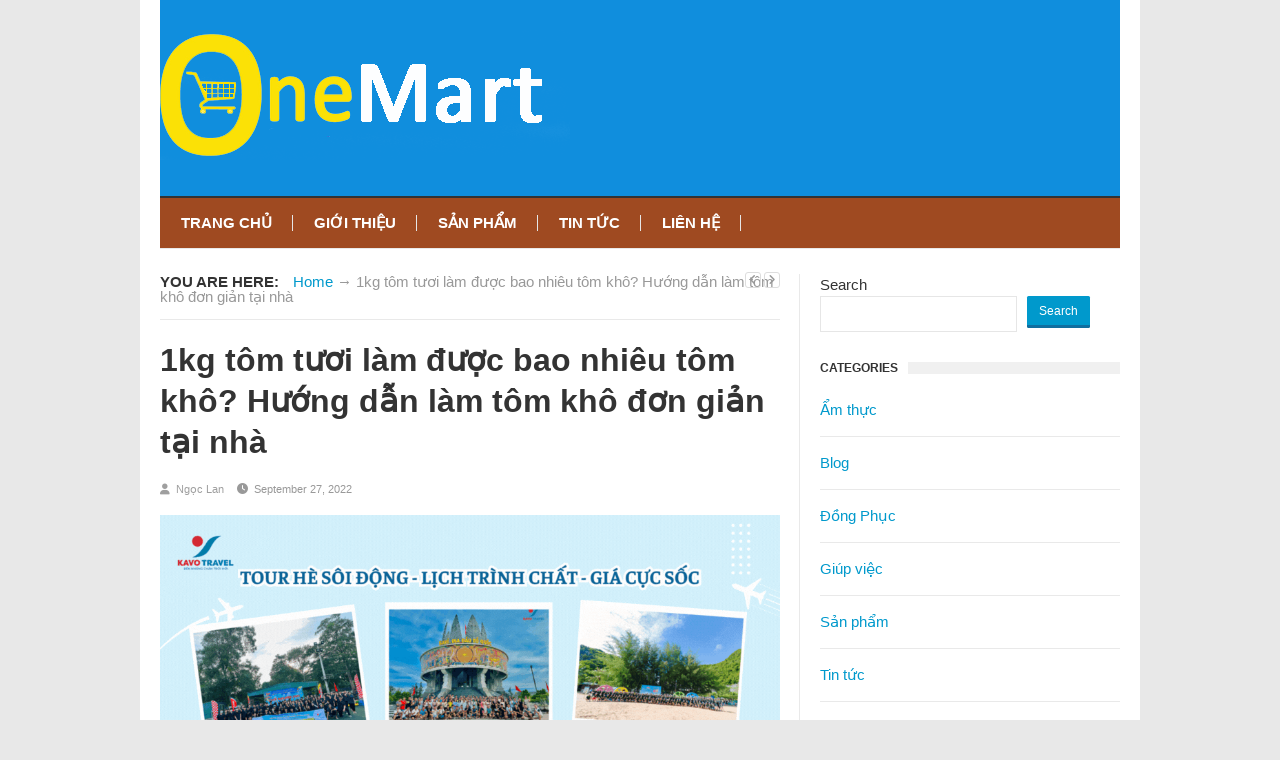

--- FILE ---
content_type: text/html; charset=UTF-8
request_url: https://onemart.vn/1kg-tom-tuoi-lam-duoc-bao-nhieu-tom-kho/
body_size: 20553
content:
<!DOCTYPE html>
<html class="no-js" lang="en-US">
<head>
<meta charset="UTF-8">
<meta name="viewport" content="width=device-width, initial-scale=1">
<link rel="profile" href="https://gmpg.org/xfn/11">
<link rel="pingback" href="https://onemart.vn/xmlrpc.php">

<meta name='robots' content='index, follow, max-image-preview:large, max-snippet:-1, max-video-preview:-1' />

	<!-- This site is optimized with the Yoast SEO plugin v26.7 - https://yoast.com/wordpress/plugins/seo/ -->
	<title>1kg tôm tươi làm được bao nhiêu tôm khô? Hướng dẫn làm tôm khô đơn giản tại nhà</title>
	<link rel="canonical" href="https://onemart.vn/1kg-tom-tuoi-lam-duoc-bao-nhieu-tom-kho/" />
	<meta property="og:locale" content="en_US" />
	<meta property="og:type" content="article" />
	<meta property="og:title" content="1kg tôm tươi làm được bao nhiêu tôm khô? Hướng dẫn làm tôm khô đơn giản tại nhà" />
	<meta property="og:description" content="Tôm khô là một món ăn khá nổi tiếng và được nhiều người ưa thích. Tuy nhiên, không phải lúc nào chúng ta cũng có thể mua được tôm khô với chất lượng tốt và đảm bảo về giá trị dinh dưỡng. Vậy bạn hãy tham khảo ngay bài viết của chúng tôi sau đây&hellip;" />
	<meta property="og:url" content="https://onemart.vn/1kg-tom-tuoi-lam-duoc-bao-nhieu-tom-kho/" />
	<meta property="og:site_name" content="onemart.vn" />
	<meta property="article:published_time" content="2022-09-27T05:27:50+00:00" />
	<meta property="article:modified_time" content="2022-09-27T06:52:32+00:00" />
	<meta property="og:image" content="https://onemart.vn/wp-content/uploads/2022/09/tom-kho-la-gi.jpg" />
	<meta property="og:image:width" content="700" />
	<meta property="og:image:height" content="393" />
	<meta property="og:image:type" content="image/jpeg" />
	<meta name="author" content="Ngọc Lan" />
	<meta name="twitter:card" content="summary_large_image" />
	<meta name="twitter:label1" content="Written by" />
	<meta name="twitter:data1" content="Ngọc Lan" />
	<meta name="twitter:label2" content="Est. reading time" />
	<meta name="twitter:data2" content="10 minutes" />
	<script type="application/ld+json" class="yoast-schema-graph">{"@context":"https://schema.org","@graph":[{"@type":"Article","@id":"https://onemart.vn/1kg-tom-tuoi-lam-duoc-bao-nhieu-tom-kho/#article","isPartOf":{"@id":"https://onemart.vn/1kg-tom-tuoi-lam-duoc-bao-nhieu-tom-kho/"},"author":{"name":"Ngọc Lan","@id":"https://onemart.vn/#/schema/person/53ac15f5e1b00393160af7eb4dfa9510"},"headline":"1kg tôm tươi làm được bao nhiêu tôm khô? Hướng dẫn làm tôm khô đơn giản tại nhà","datePublished":"2022-09-27T05:27:50+00:00","dateModified":"2022-09-27T06:52:32+00:00","mainEntityOfPage":{"@id":"https://onemart.vn/1kg-tom-tuoi-lam-duoc-bao-nhieu-tom-kho/"},"wordCount":2926,"image":{"@id":"https://onemart.vn/1kg-tom-tuoi-lam-duoc-bao-nhieu-tom-kho/#primaryimage"},"thumbnailUrl":"https://onemart.vn/wp-content/uploads/2022/09/tom-kho-la-gi.jpg","articleSection":["Ẩm thực"],"inLanguage":"en-US"},{"@type":"WebPage","@id":"https://onemart.vn/1kg-tom-tuoi-lam-duoc-bao-nhieu-tom-kho/","url":"https://onemart.vn/1kg-tom-tuoi-lam-duoc-bao-nhieu-tom-kho/","name":"1kg tôm tươi làm được bao nhiêu tôm khô? Hướng dẫn làm tôm khô đơn giản tại nhà","isPartOf":{"@id":"https://onemart.vn/#website"},"primaryImageOfPage":{"@id":"https://onemart.vn/1kg-tom-tuoi-lam-duoc-bao-nhieu-tom-kho/#primaryimage"},"image":{"@id":"https://onemart.vn/1kg-tom-tuoi-lam-duoc-bao-nhieu-tom-kho/#primaryimage"},"thumbnailUrl":"https://onemart.vn/wp-content/uploads/2022/09/tom-kho-la-gi.jpg","datePublished":"2022-09-27T05:27:50+00:00","dateModified":"2022-09-27T06:52:32+00:00","author":{"@id":"https://onemart.vn/#/schema/person/53ac15f5e1b00393160af7eb4dfa9510"},"breadcrumb":{"@id":"https://onemart.vn/1kg-tom-tuoi-lam-duoc-bao-nhieu-tom-kho/#breadcrumb"},"inLanguage":"en-US","potentialAction":[{"@type":"ReadAction","target":["https://onemart.vn/1kg-tom-tuoi-lam-duoc-bao-nhieu-tom-kho/"]}]},{"@type":"ImageObject","inLanguage":"en-US","@id":"https://onemart.vn/1kg-tom-tuoi-lam-duoc-bao-nhieu-tom-kho/#primaryimage","url":"https://onemart.vn/wp-content/uploads/2022/09/tom-kho-la-gi.jpg","contentUrl":"https://onemart.vn/wp-content/uploads/2022/09/tom-kho-la-gi.jpg","width":700,"height":393,"caption":"1kg tôm tươi làm được bao nhiêu tôm khô?"},{"@type":"BreadcrumbList","@id":"https://onemart.vn/1kg-tom-tuoi-lam-duoc-bao-nhieu-tom-kho/#breadcrumb","itemListElement":[{"@type":"ListItem","position":1,"name":"Home","item":"https://onemart.vn/"},{"@type":"ListItem","position":2,"name":"1kg tôm tươi làm được bao nhiêu tôm khô? Hướng dẫn làm tôm khô đơn giản tại nhà"}]},{"@type":"WebSite","@id":"https://onemart.vn/#website","url":"https://onemart.vn/","name":"onemart.vn","description":"","potentialAction":[{"@type":"SearchAction","target":{"@type":"EntryPoint","urlTemplate":"https://onemart.vn/?s={search_term_string}"},"query-input":{"@type":"PropertyValueSpecification","valueRequired":true,"valueName":"search_term_string"}}],"inLanguage":"en-US"},{"@type":"Person","@id":"https://onemart.vn/#/schema/person/53ac15f5e1b00393160af7eb4dfa9510","name":"Ngọc Lan","image":{"@type":"ImageObject","inLanguage":"en-US","@id":"https://onemart.vn/#/schema/person/image/","url":"https://secure.gravatar.com/avatar/3a950dff07cfa5ef64a269e9797139f1737adbbda38cf2acfde6d243d9431a3a?s=96&d=mm&r=g","contentUrl":"https://secure.gravatar.com/avatar/3a950dff07cfa5ef64a269e9797139f1737adbbda38cf2acfde6d243d9431a3a?s=96&d=mm&r=g","caption":"Ngọc Lan"}}]}</script>
	<!-- / Yoast SEO plugin. -->


<script type="text/javascript" id="wpp-js" src="https://onemart.vn/wp-content/plugins/wordpress-popular-posts/assets/js/wpp.min.js?ver=7.3.6" data-sampling="0" data-sampling-rate="100" data-api-url="https://onemart.vn/wp-json/wordpress-popular-posts" data-post-id="1102" data-token="b9b31fccff" data-lang="0" data-debug="0"></script>
<link rel="alternate" title="oEmbed (JSON)" type="application/json+oembed" href="https://onemart.vn/wp-json/oembed/1.0/embed?url=https%3A%2F%2Fonemart.vn%2F1kg-tom-tuoi-lam-duoc-bao-nhieu-tom-kho%2F" />
<link rel="alternate" title="oEmbed (XML)" type="text/xml+oembed" href="https://onemart.vn/wp-json/oembed/1.0/embed?url=https%3A%2F%2Fonemart.vn%2F1kg-tom-tuoi-lam-duoc-bao-nhieu-tom-kho%2F&#038;format=xml" />
<link href="https://onemart.vn/wp-content/uploads/2021/12/cropped-Onemart-Logo-3-32x32-1.png" rel="icon">
<style id='wp-img-auto-sizes-contain-inline-css' type='text/css'>
img:is([sizes=auto i],[sizes^="auto," i]){contain-intrinsic-size:3000px 1500px}
/*# sourceURL=wp-img-auto-sizes-contain-inline-css */
</style>
<style id='wp-block-library-inline-css' type='text/css'>
:root{--wp-block-synced-color:#7a00df;--wp-block-synced-color--rgb:122,0,223;--wp-bound-block-color:var(--wp-block-synced-color);--wp-editor-canvas-background:#ddd;--wp-admin-theme-color:#007cba;--wp-admin-theme-color--rgb:0,124,186;--wp-admin-theme-color-darker-10:#006ba1;--wp-admin-theme-color-darker-10--rgb:0,107,160.5;--wp-admin-theme-color-darker-20:#005a87;--wp-admin-theme-color-darker-20--rgb:0,90,135;--wp-admin-border-width-focus:2px}@media (min-resolution:192dpi){:root{--wp-admin-border-width-focus:1.5px}}.wp-element-button{cursor:pointer}:root .has-very-light-gray-background-color{background-color:#eee}:root .has-very-dark-gray-background-color{background-color:#313131}:root .has-very-light-gray-color{color:#eee}:root .has-very-dark-gray-color{color:#313131}:root .has-vivid-green-cyan-to-vivid-cyan-blue-gradient-background{background:linear-gradient(135deg,#00d084,#0693e3)}:root .has-purple-crush-gradient-background{background:linear-gradient(135deg,#34e2e4,#4721fb 50%,#ab1dfe)}:root .has-hazy-dawn-gradient-background{background:linear-gradient(135deg,#faaca8,#dad0ec)}:root .has-subdued-olive-gradient-background{background:linear-gradient(135deg,#fafae1,#67a671)}:root .has-atomic-cream-gradient-background{background:linear-gradient(135deg,#fdd79a,#004a59)}:root .has-nightshade-gradient-background{background:linear-gradient(135deg,#330968,#31cdcf)}:root .has-midnight-gradient-background{background:linear-gradient(135deg,#020381,#2874fc)}:root{--wp--preset--font-size--normal:16px;--wp--preset--font-size--huge:42px}.has-regular-font-size{font-size:1em}.has-larger-font-size{font-size:2.625em}.has-normal-font-size{font-size:var(--wp--preset--font-size--normal)}.has-huge-font-size{font-size:var(--wp--preset--font-size--huge)}.has-text-align-center{text-align:center}.has-text-align-left{text-align:left}.has-text-align-right{text-align:right}.has-fit-text{white-space:nowrap!important}#end-resizable-editor-section{display:none}.aligncenter{clear:both}.items-justified-left{justify-content:flex-start}.items-justified-center{justify-content:center}.items-justified-right{justify-content:flex-end}.items-justified-space-between{justify-content:space-between}.screen-reader-text{border:0;clip-path:inset(50%);height:1px;margin:-1px;overflow:hidden;padding:0;position:absolute;width:1px;word-wrap:normal!important}.screen-reader-text:focus{background-color:#ddd;clip-path:none;color:#444;display:block;font-size:1em;height:auto;left:5px;line-height:normal;padding:15px 23px 14px;text-decoration:none;top:5px;width:auto;z-index:100000}html :where(.has-border-color){border-style:solid}html :where([style*=border-top-color]){border-top-style:solid}html :where([style*=border-right-color]){border-right-style:solid}html :where([style*=border-bottom-color]){border-bottom-style:solid}html :where([style*=border-left-color]){border-left-style:solid}html :where([style*=border-width]){border-style:solid}html :where([style*=border-top-width]){border-top-style:solid}html :where([style*=border-right-width]){border-right-style:solid}html :where([style*=border-bottom-width]){border-bottom-style:solid}html :where([style*=border-left-width]){border-left-style:solid}html :where(img[class*=wp-image-]){height:auto;max-width:100%}:where(figure){margin:0 0 1em}html :where(.is-position-sticky){--wp-admin--admin-bar--position-offset:var(--wp-admin--admin-bar--height,0px)}@media screen and (max-width:600px){html :where(.is-position-sticky){--wp-admin--admin-bar--position-offset:0px}}

/*# sourceURL=wp-block-library-inline-css */
</style><style id='wp-block-search-inline-css' type='text/css'>
.wp-block-search__button{margin-left:10px;word-break:normal}.wp-block-search__button.has-icon{line-height:0}.wp-block-search__button svg{height:1.25em;min-height:24px;min-width:24px;width:1.25em;fill:currentColor;vertical-align:text-bottom}:where(.wp-block-search__button){border:1px solid #ccc;padding:6px 10px}.wp-block-search__inside-wrapper{display:flex;flex:auto;flex-wrap:nowrap;max-width:100%}.wp-block-search__label{width:100%}.wp-block-search.wp-block-search__button-only .wp-block-search__button{box-sizing:border-box;display:flex;flex-shrink:0;justify-content:center;margin-left:0;max-width:100%}.wp-block-search.wp-block-search__button-only .wp-block-search__inside-wrapper{min-width:0!important;transition-property:width}.wp-block-search.wp-block-search__button-only .wp-block-search__input{flex-basis:100%;transition-duration:.3s}.wp-block-search.wp-block-search__button-only.wp-block-search__searchfield-hidden,.wp-block-search.wp-block-search__button-only.wp-block-search__searchfield-hidden .wp-block-search__inside-wrapper{overflow:hidden}.wp-block-search.wp-block-search__button-only.wp-block-search__searchfield-hidden .wp-block-search__input{border-left-width:0!important;border-right-width:0!important;flex-basis:0;flex-grow:0;margin:0;min-width:0!important;padding-left:0!important;padding-right:0!important;width:0!important}:where(.wp-block-search__input){appearance:none;border:1px solid #949494;flex-grow:1;font-family:inherit;font-size:inherit;font-style:inherit;font-weight:inherit;letter-spacing:inherit;line-height:inherit;margin-left:0;margin-right:0;min-width:3rem;padding:8px;text-decoration:unset!important;text-transform:inherit}:where(.wp-block-search__button-inside .wp-block-search__inside-wrapper){background-color:#fff;border:1px solid #949494;box-sizing:border-box;padding:4px}:where(.wp-block-search__button-inside .wp-block-search__inside-wrapper) .wp-block-search__input{border:none;border-radius:0;padding:0 4px}:where(.wp-block-search__button-inside .wp-block-search__inside-wrapper) .wp-block-search__input:focus{outline:none}:where(.wp-block-search__button-inside .wp-block-search__inside-wrapper) :where(.wp-block-search__button){padding:4px 8px}.wp-block-search.aligncenter .wp-block-search__inside-wrapper{margin:auto}.wp-block[data-align=right] .wp-block-search.wp-block-search__button-only .wp-block-search__inside-wrapper{float:right}
/*# sourceURL=https://onemart.vn/wp-includes/blocks/search/style.min.css */
</style>
<style id='global-styles-inline-css' type='text/css'>
:root{--wp--preset--aspect-ratio--square: 1;--wp--preset--aspect-ratio--4-3: 4/3;--wp--preset--aspect-ratio--3-4: 3/4;--wp--preset--aspect-ratio--3-2: 3/2;--wp--preset--aspect-ratio--2-3: 2/3;--wp--preset--aspect-ratio--16-9: 16/9;--wp--preset--aspect-ratio--9-16: 9/16;--wp--preset--color--black: #000000;--wp--preset--color--cyan-bluish-gray: #abb8c3;--wp--preset--color--white: #ffffff;--wp--preset--color--pale-pink: #f78da7;--wp--preset--color--vivid-red: #cf2e2e;--wp--preset--color--luminous-vivid-orange: #ff6900;--wp--preset--color--luminous-vivid-amber: #fcb900;--wp--preset--color--light-green-cyan: #7bdcb5;--wp--preset--color--vivid-green-cyan: #00d084;--wp--preset--color--pale-cyan-blue: #8ed1fc;--wp--preset--color--vivid-cyan-blue: #0693e3;--wp--preset--color--vivid-purple: #9b51e0;--wp--preset--gradient--vivid-cyan-blue-to-vivid-purple: linear-gradient(135deg,rgb(6,147,227) 0%,rgb(155,81,224) 100%);--wp--preset--gradient--light-green-cyan-to-vivid-green-cyan: linear-gradient(135deg,rgb(122,220,180) 0%,rgb(0,208,130) 100%);--wp--preset--gradient--luminous-vivid-amber-to-luminous-vivid-orange: linear-gradient(135deg,rgb(252,185,0) 0%,rgb(255,105,0) 100%);--wp--preset--gradient--luminous-vivid-orange-to-vivid-red: linear-gradient(135deg,rgb(255,105,0) 0%,rgb(207,46,46) 100%);--wp--preset--gradient--very-light-gray-to-cyan-bluish-gray: linear-gradient(135deg,rgb(238,238,238) 0%,rgb(169,184,195) 100%);--wp--preset--gradient--cool-to-warm-spectrum: linear-gradient(135deg,rgb(74,234,220) 0%,rgb(151,120,209) 20%,rgb(207,42,186) 40%,rgb(238,44,130) 60%,rgb(251,105,98) 80%,rgb(254,248,76) 100%);--wp--preset--gradient--blush-light-purple: linear-gradient(135deg,rgb(255,206,236) 0%,rgb(152,150,240) 100%);--wp--preset--gradient--blush-bordeaux: linear-gradient(135deg,rgb(254,205,165) 0%,rgb(254,45,45) 50%,rgb(107,0,62) 100%);--wp--preset--gradient--luminous-dusk: linear-gradient(135deg,rgb(255,203,112) 0%,rgb(199,81,192) 50%,rgb(65,88,208) 100%);--wp--preset--gradient--pale-ocean: linear-gradient(135deg,rgb(255,245,203) 0%,rgb(182,227,212) 50%,rgb(51,167,181) 100%);--wp--preset--gradient--electric-grass: linear-gradient(135deg,rgb(202,248,128) 0%,rgb(113,206,126) 100%);--wp--preset--gradient--midnight: linear-gradient(135deg,rgb(2,3,129) 0%,rgb(40,116,252) 100%);--wp--preset--font-size--small: 13px;--wp--preset--font-size--medium: 20px;--wp--preset--font-size--large: 36px;--wp--preset--font-size--x-large: 42px;--wp--preset--spacing--20: 0.44rem;--wp--preset--spacing--30: 0.67rem;--wp--preset--spacing--40: 1rem;--wp--preset--spacing--50: 1.5rem;--wp--preset--spacing--60: 2.25rem;--wp--preset--spacing--70: 3.38rem;--wp--preset--spacing--80: 5.06rem;--wp--preset--shadow--natural: 6px 6px 9px rgba(0, 0, 0, 0.2);--wp--preset--shadow--deep: 12px 12px 50px rgba(0, 0, 0, 0.4);--wp--preset--shadow--sharp: 6px 6px 0px rgba(0, 0, 0, 0.2);--wp--preset--shadow--outlined: 6px 6px 0px -3px rgb(255, 255, 255), 6px 6px rgb(0, 0, 0);--wp--preset--shadow--crisp: 6px 6px 0px rgb(0, 0, 0);}:where(.is-layout-flex){gap: 0.5em;}:where(.is-layout-grid){gap: 0.5em;}body .is-layout-flex{display: flex;}.is-layout-flex{flex-wrap: wrap;align-items: center;}.is-layout-flex > :is(*, div){margin: 0;}body .is-layout-grid{display: grid;}.is-layout-grid > :is(*, div){margin: 0;}:where(.wp-block-columns.is-layout-flex){gap: 2em;}:where(.wp-block-columns.is-layout-grid){gap: 2em;}:where(.wp-block-post-template.is-layout-flex){gap: 1.25em;}:where(.wp-block-post-template.is-layout-grid){gap: 1.25em;}.has-black-color{color: var(--wp--preset--color--black) !important;}.has-cyan-bluish-gray-color{color: var(--wp--preset--color--cyan-bluish-gray) !important;}.has-white-color{color: var(--wp--preset--color--white) !important;}.has-pale-pink-color{color: var(--wp--preset--color--pale-pink) !important;}.has-vivid-red-color{color: var(--wp--preset--color--vivid-red) !important;}.has-luminous-vivid-orange-color{color: var(--wp--preset--color--luminous-vivid-orange) !important;}.has-luminous-vivid-amber-color{color: var(--wp--preset--color--luminous-vivid-amber) !important;}.has-light-green-cyan-color{color: var(--wp--preset--color--light-green-cyan) !important;}.has-vivid-green-cyan-color{color: var(--wp--preset--color--vivid-green-cyan) !important;}.has-pale-cyan-blue-color{color: var(--wp--preset--color--pale-cyan-blue) !important;}.has-vivid-cyan-blue-color{color: var(--wp--preset--color--vivid-cyan-blue) !important;}.has-vivid-purple-color{color: var(--wp--preset--color--vivid-purple) !important;}.has-black-background-color{background-color: var(--wp--preset--color--black) !important;}.has-cyan-bluish-gray-background-color{background-color: var(--wp--preset--color--cyan-bluish-gray) !important;}.has-white-background-color{background-color: var(--wp--preset--color--white) !important;}.has-pale-pink-background-color{background-color: var(--wp--preset--color--pale-pink) !important;}.has-vivid-red-background-color{background-color: var(--wp--preset--color--vivid-red) !important;}.has-luminous-vivid-orange-background-color{background-color: var(--wp--preset--color--luminous-vivid-orange) !important;}.has-luminous-vivid-amber-background-color{background-color: var(--wp--preset--color--luminous-vivid-amber) !important;}.has-light-green-cyan-background-color{background-color: var(--wp--preset--color--light-green-cyan) !important;}.has-vivid-green-cyan-background-color{background-color: var(--wp--preset--color--vivid-green-cyan) !important;}.has-pale-cyan-blue-background-color{background-color: var(--wp--preset--color--pale-cyan-blue) !important;}.has-vivid-cyan-blue-background-color{background-color: var(--wp--preset--color--vivid-cyan-blue) !important;}.has-vivid-purple-background-color{background-color: var(--wp--preset--color--vivid-purple) !important;}.has-black-border-color{border-color: var(--wp--preset--color--black) !important;}.has-cyan-bluish-gray-border-color{border-color: var(--wp--preset--color--cyan-bluish-gray) !important;}.has-white-border-color{border-color: var(--wp--preset--color--white) !important;}.has-pale-pink-border-color{border-color: var(--wp--preset--color--pale-pink) !important;}.has-vivid-red-border-color{border-color: var(--wp--preset--color--vivid-red) !important;}.has-luminous-vivid-orange-border-color{border-color: var(--wp--preset--color--luminous-vivid-orange) !important;}.has-luminous-vivid-amber-border-color{border-color: var(--wp--preset--color--luminous-vivid-amber) !important;}.has-light-green-cyan-border-color{border-color: var(--wp--preset--color--light-green-cyan) !important;}.has-vivid-green-cyan-border-color{border-color: var(--wp--preset--color--vivid-green-cyan) !important;}.has-pale-cyan-blue-border-color{border-color: var(--wp--preset--color--pale-cyan-blue) !important;}.has-vivid-cyan-blue-border-color{border-color: var(--wp--preset--color--vivid-cyan-blue) !important;}.has-vivid-purple-border-color{border-color: var(--wp--preset--color--vivid-purple) !important;}.has-vivid-cyan-blue-to-vivid-purple-gradient-background{background: var(--wp--preset--gradient--vivid-cyan-blue-to-vivid-purple) !important;}.has-light-green-cyan-to-vivid-green-cyan-gradient-background{background: var(--wp--preset--gradient--light-green-cyan-to-vivid-green-cyan) !important;}.has-luminous-vivid-amber-to-luminous-vivid-orange-gradient-background{background: var(--wp--preset--gradient--luminous-vivid-amber-to-luminous-vivid-orange) !important;}.has-luminous-vivid-orange-to-vivid-red-gradient-background{background: var(--wp--preset--gradient--luminous-vivid-orange-to-vivid-red) !important;}.has-very-light-gray-to-cyan-bluish-gray-gradient-background{background: var(--wp--preset--gradient--very-light-gray-to-cyan-bluish-gray) !important;}.has-cool-to-warm-spectrum-gradient-background{background: var(--wp--preset--gradient--cool-to-warm-spectrum) !important;}.has-blush-light-purple-gradient-background{background: var(--wp--preset--gradient--blush-light-purple) !important;}.has-blush-bordeaux-gradient-background{background: var(--wp--preset--gradient--blush-bordeaux) !important;}.has-luminous-dusk-gradient-background{background: var(--wp--preset--gradient--luminous-dusk) !important;}.has-pale-ocean-gradient-background{background: var(--wp--preset--gradient--pale-ocean) !important;}.has-electric-grass-gradient-background{background: var(--wp--preset--gradient--electric-grass) !important;}.has-midnight-gradient-background{background: var(--wp--preset--gradient--midnight) !important;}.has-small-font-size{font-size: var(--wp--preset--font-size--small) !important;}.has-medium-font-size{font-size: var(--wp--preset--font-size--medium) !important;}.has-large-font-size{font-size: var(--wp--preset--font-size--large) !important;}.has-x-large-font-size{font-size: var(--wp--preset--font-size--x-large) !important;}
/*# sourceURL=global-styles-inline-css */
</style>

<style id='classic-theme-styles-inline-css' type='text/css'>
/*! This file is auto-generated */
.wp-block-button__link{color:#fff;background-color:#32373c;border-radius:9999px;box-shadow:none;text-decoration:none;padding:calc(.667em + 2px) calc(1.333em + 2px);font-size:1.125em}.wp-block-file__button{background:#32373c;color:#fff;text-decoration:none}
/*# sourceURL=/wp-includes/css/classic-themes.min.css */
</style>
<link rel='stylesheet' id='dashicons-css' href='https://onemart.vn/wp-includes/css/dashicons.min.css' type='text/css' media='all' />
<link rel='stylesheet' id='admin-bar-css' href='https://onemart.vn/wp-includes/css/admin-bar.min.css' type='text/css' media='all' />
<style id='admin-bar-inline-css' type='text/css'>

    /* Hide CanvasJS credits for P404 charts specifically */
    #p404RedirectChart .canvasjs-chart-credit {
        display: none !important;
    }
    
    #p404RedirectChart canvas {
        border-radius: 6px;
    }

    .p404-redirect-adminbar-weekly-title {
        font-weight: bold;
        font-size: 14px;
        color: #fff;
        margin-bottom: 6px;
    }

    #wpadminbar #wp-admin-bar-p404_free_top_button .ab-icon:before {
        content: "\f103";
        color: #dc3545;
        top: 3px;
    }
    
    #wp-admin-bar-p404_free_top_button .ab-item {
        min-width: 80px !important;
        padding: 0px !important;
    }
    
    /* Ensure proper positioning and z-index for P404 dropdown */
    .p404-redirect-adminbar-dropdown-wrap { 
        min-width: 0; 
        padding: 0;
        position: static !important;
    }
    
    #wpadminbar #wp-admin-bar-p404_free_top_button_dropdown {
        position: static !important;
    }
    
    #wpadminbar #wp-admin-bar-p404_free_top_button_dropdown .ab-item {
        padding: 0 !important;
        margin: 0 !important;
    }
    
    .p404-redirect-dropdown-container {
        min-width: 340px;
        padding: 18px 18px 12px 18px;
        background: #23282d !important;
        color: #fff;
        border-radius: 12px;
        box-shadow: 0 8px 32px rgba(0,0,0,0.25);
        margin-top: 10px;
        position: relative !important;
        z-index: 999999 !important;
        display: block !important;
        border: 1px solid #444;
    }
    
    /* Ensure P404 dropdown appears on hover */
    #wpadminbar #wp-admin-bar-p404_free_top_button .p404-redirect-dropdown-container { 
        display: none !important;
    }
    
    #wpadminbar #wp-admin-bar-p404_free_top_button:hover .p404-redirect-dropdown-container { 
        display: block !important;
    }
    
    #wpadminbar #wp-admin-bar-p404_free_top_button:hover #wp-admin-bar-p404_free_top_button_dropdown .p404-redirect-dropdown-container {
        display: block !important;
    }
    
    .p404-redirect-card {
        background: #2c3338;
        border-radius: 8px;
        padding: 18px 18px 12px 18px;
        box-shadow: 0 2px 8px rgba(0,0,0,0.07);
        display: flex;
        flex-direction: column;
        align-items: flex-start;
        border: 1px solid #444;
    }
    
    .p404-redirect-btn {
        display: inline-block;
        background: #dc3545;
        color: #fff !important;
        font-weight: bold;
        padding: 5px 22px;
        border-radius: 8px;
        text-decoration: none;
        font-size: 17px;
        transition: background 0.2s, box-shadow 0.2s;
        margin-top: 8px;
        box-shadow: 0 2px 8px rgba(220,53,69,0.15);
        text-align: center;
        line-height: 1.6;
    }
    
    .p404-redirect-btn:hover {
        background: #c82333;
        color: #fff !important;
        box-shadow: 0 4px 16px rgba(220,53,69,0.25);
    }
    
    /* Prevent conflicts with other admin bar dropdowns */
    #wpadminbar .ab-top-menu > li:hover > .ab-item,
    #wpadminbar .ab-top-menu > li.hover > .ab-item {
        z-index: auto;
    }
    
    #wpadminbar #wp-admin-bar-p404_free_top_button:hover > .ab-item {
        z-index: 999998 !important;
    }
    
/*# sourceURL=admin-bar-inline-css */
</style>
<link rel='stylesheet' id='widgetopts-styles-css' href='https://onemart.vn/wp-content/plugins/widget-options/assets/css/widget-options.css' type='text/css' media='all' />
<link rel='stylesheet' id='wordpress-popular-posts-css-css' href='https://onemart.vn/wp-content/plugins/wordpress-popular-posts/assets/css/wpp.css' type='text/css' media='all' />
<link rel='stylesheet' id='supernews-plugins-style-css' href='https://onemart.vn/wp-content/themes/supernews/assets/css/plugins.min.css' type='text/css' media='all' />
<link rel='stylesheet' id='supernews-style-css' href='https://onemart.vn/wp-content/themes/supernews/style.min.css' type='text/css' media='all' />
<link rel='stylesheet' id='supernews-child-style-css' href='https://onemart.vn/wp-content/themes/supernews-child/style.css' type='text/css' media='all' />
<link rel='stylesheet' id='supernews-responsive-css' href='https://onemart.vn/wp-content/themes/supernews/assets/css/responsive.css' type='text/css' media='all' />
<link rel='stylesheet' id='supernews-colors-css' href='https://onemart.vn/wp-content/themes/supernews/assets/css/colors/default.css' type='text/css' media='all' />
<script type="text/javascript" src="https://onemart.vn/wp-includes/js/jquery/jquery.min.js" id="jquery-core-js"></script>
<script type="text/javascript" src="https://onemart.vn/wp-includes/js/jquery/jquery-migrate.min.js" id="jquery-migrate-js"></script>
<link rel="https://api.w.org/" href="https://onemart.vn/wp-json/" /><link rel="alternate" title="JSON" type="application/json" href="https://onemart.vn/wp-json/wp/v2/posts/1102" /><link rel='shortlink' href='https://onemart.vn/?p=1102' />
<script>readMoreArgs = []</script><script type="text/javascript">
				EXPM_VERSION=3.55;EXPM_AJAX_URL='https://onemart.vn/wp-admin/admin-ajax.php';
			function yrmAddEvent(element, eventName, fn) {
				if (element.addEventListener)
					element.addEventListener(eventName, fn, false);
				else if (element.attachEvent)
					element.attachEvent('on' + eventName, fn);
			}
			</script>            <style id="wpp-loading-animation-styles">@-webkit-keyframes bgslide{from{background-position-x:0}to{background-position-x:-200%}}@keyframes bgslide{from{background-position-x:0}to{background-position-x:-200%}}.wpp-widget-block-placeholder,.wpp-shortcode-placeholder{margin:0 auto;width:60px;height:3px;background:#dd3737;background:linear-gradient(90deg,#dd3737 0%,#571313 10%,#dd3737 100%);background-size:200% auto;border-radius:3px;-webkit-animation:bgslide 1s infinite linear;animation:bgslide 1s infinite linear}</style>
            <style type="text/css" id="custom-background-css">
body.custom-background { background-color: #e8e8e8; }
</style>
	        <style type="text/css" id="rmwr-dynamic-css">
        .read-link {
            font-weight: normal;
            color: #ffffff;
            background: #ffffff;
            padding: 0px;
            border-bottom: 1px solid #ffffff;
            -webkit-box-shadow: none !important;
            box-shadow: none !important;
            cursor: pointer;
            text-decoration: none;
            display: inline-block;
            border-top: none;
            border-left: none;
            border-right: none;
            transition: color 0.3s ease, background-color 0.3s ease;
        }
        
        .read-link:hover,
        .read-link:focus {
            color: #ffffff;
            text-decoration: none;
            outline: 2px solid #ffffff;
            outline-offset: 2px;
        }
        
        .read-link:focus {
            outline: 2px solid #ffffff;
            outline-offset: 2px;
        }
        
        .read_div {
            margin-top: 10px;
        }
        
        .read_div[data-animation="fade"] {
            transition: opacity 0.3s ease;
        }
        
        /* Print optimization (Free feature) */
                @media print {
            .read_div[style*="display: none"] {
                display: block !important;
            }
            .read-link {
                display: none !important;
            }
        }
                </style>
        		<style type="text/css" id="wp-custom-css">
			body, h1,  h3, h4, div, p, li {
	font-family: arial !important;
	font-size: 15px;
}
.header-search, h1.product-title {
	display: none;
}
#masthead {
    background-color: #108edd;
}
#secondary-bar {
    background: #9f4a21;
}
#secondary-nav ul li a {
    color: #ffffff;
    display: block;
    font-size: 15px;
}
.content-area, #secondary {
	height: auto !important;
}
*[id^='readlink'] {
    font-weight: normal;
    color: #ffffff !important;
}
h1 {
	font-size: 25px;
}		</style>
		<link rel='stylesheet' id='yrm-awesome-free-css' href='//use.fontawesome.com/releases/v6.2.0/css/all.css' type='text/css' media='all' />
<link rel='stylesheet' id='readMoreStyles-css' href='https://onemart.vn/wp-content/plugins/expand-maker/css/readMoreStyles.css' type='text/css' media='all' />
<link rel='stylesheet' id='yrmanimate-css' href='https://onemart.vn/wp-content/plugins/expand-maker/css/animate.css' type='text/css' media='all' />
</head>

<body data-rsssl=1 class="wp-singular post-template-default single single-post postid-1102 single-format-standard custom-background wp-theme-supernews wp-child-theme-supernews-child group-blog layout-narrow" dir="ltr" itemscope="itemscope" itemtype="http://schema.org/Blog">

<div id="page" class="hfeed site">

	<header id="masthead" class="site-header container clearfix" itemscope="itemscope" itemtype="http://schema.org/WPHeader">

		
		<div id="logo" itemscope itemtype="http://schema.org/Brand">
<a href="https://onemart.vn" itemprop="url" rel="home">
<img itemprop="logo" src="https://onemart.vn/wp-content/uploads/2021/12/Onemart-Logo-3.png" alt="onemart.vn" />
</a>
</div>

		
		<div class="clearfix"></div>

		
	<div id="secondary-bar" class="clearfix">

		<a id="secondary-mobile-menu" href="#"><i class="fa fa-bars"></i> Secondary Menu</a>

		<nav id="secondary-nav">

			<ul id="secondary-menu" class="sf-menu"><li  id="menu-item-29" class="menu-item menu-item-type-custom menu-item-object-custom menu-item-29"><a href="/">Trang chủ</a></li>
<li  id="menu-item-1044" class="menu-item menu-item-type-post_type menu-item-object-page menu-item-1044"><a href="https://onemart.vn/gioi-thieu/">Giới thiệu</a></li>
<li  id="menu-item-993" class="menu-item menu-item-type-taxonomy menu-item-object-category menu-item-993"><a href="https://onemart.vn/san-pham/">Sản phẩm</a></li>
<li  id="menu-item-994" class="menu-item menu-item-type-taxonomy menu-item-object-category menu-item-994"><a href="https://onemart.vn/tin-tuc/">Tin tức</a></li>
<li  id="menu-item-1043" class="menu-item menu-item-type-post_type menu-item-object-page menu-item-1043"><a href="https://onemart.vn/lien-he/">Liên hệ</a></li>
</ul>
		</nav><!-- #secondary-nav -->

		<div class="header-search">

			<i class="fa fa-search"></i>
			<i class="fa fa-times"></i>

			<div class="search-form">
				<form action="https://onemart.vn/" id="searchform" method="get">
					<input type="text" name="s" id="s" placeholder="Search &hellip;">
					<button type="submit" name="submit" id="searchsubmit">Search</button>
				</form>
			</div><!-- .search-form -->

		</div><!-- .header-search -->

	</div><!-- #secondary-bar -->


	</header><!-- #masthead -->

	<main id="main" class="site-main container" style="display:block;">

	<div id="primary" class="content-area column">
		<div class="content-loop" role="main" id="content">

		
			<div id="breadcrumbs">

			
		<div class="breadcrumb-trail breadcrumbs">
			<span class="trail-before"><strong>You Are Here:</strong></span> 
			<span class="trail-begin"><a href="https://onemart.vn" title="onemart.vn" rel="home">Home</a></span>
			 <span class="sep">&rarr;</span> <span class="trail-end">1kg tôm tươi làm được bao nhiêu tôm khô? Hướng dẫn làm tôm khô đơn giản tại nhà</span>
		</div>	
	<span class="post-nav">
		<a href="https://onemart.vn/ca-kho-bao-quan-duoc-bao-lau/" rel="prev"><i class="fa fa-angle-left"></i></a>		<a href="https://onemart.vn/cha-ruoi-ngon-nhat-ha-noi/" rel="next"><i class="fa fa-angle-right"></i></a>	</span>

</div>

			<article id="post-1102" class="post-1102 post type-post status-publish format-standard has-post-thumbnail hentry category-am-thuc entry" itemscope="itemscope" itemtype="http://schema.org/BlogPosting" itemprop="blogPost">

	<h1 class="entry-title" itemprop="headline">1kg tôm tươi làm được bao nhiêu tôm khô? Hướng dẫn làm tôm khô đơn giản tại nhà</h1>
			<div class="entry-meta">
				<span class="entry-author author vcard" itemprop="author" itemscope="itemscope" itemtype="http://schema.org/Person"><i class="fa fa-user"></i> <a class="url fn n" href="https://onemart.vn/author/ngoclan/" itemprop="url"><small itemprop="name">Ngọc Lan</small></a></span>

	<span class="entry-date"><i class="fa fa-clock-o"></i> <time class="entry-date published" datetime="2022-09-27T05:27:50+00:00" itemprop="datePublished" title="Tuesday, September 27, 2022, 5:27 am">September 27, 2022</time></span>

	
	
		<div itemprop="publisher" itemscope itemtype="https://schema.org/Organization">
		<div itemprop="logo" itemscope itemtype="https://schema.org/ImageObject">
						<meta itemprop="url" content="https://onemart.vn/wp-content/uploads/2021/12/Onemart-Logo-3.png">
			<meta itemprop="width" content="215">
			<meta itemprop="height" content="60">
		</div>
		<meta itemprop="name" content="onemart.vn">
	</div>

	<meta itemprop="dateModified" content="2022-09-27T06:52:32+00:00"/>
	<meta itemscope itemprop="mainEntityOfPage" itemType="https://schema.org/WebPage" itemid="https://onemart.vn/1kg-tom-tuoi-lam-duoc-bao-nhieu-tom-kho/" content="1kg tôm tươi làm được bao nhiêu tôm khô? Hướng dẫn làm tôm khô đơn giản tại nhà" />
		</div><!-- .entry-meta -->
	
	
			<div class="thumbnail" itemprop="image" itemscope itemtype="https://schema.org/ImageObject">
						<meta itemprop="url" content="https://onemart.vn/wp-content/uploads/2022/09/tom-kho-la-gi.jpg">
			<meta itemprop="width" content="700">
			<meta itemprop="height" content="393">
		</div>
	
	<div class="entry-content" itemprop="articleBody">
		
		<!-- banner du lịch hè -->
<div style="width: 100%; text-align: center; margin: 15px 0;">
<a href="https://dulichkhatvongviet.com/bao-gia-tour-du-lich-he-tour-doan/" rel="nofollow" ><img decoding="async" src="https://dulichkhatvongviet.com/wp-content/uploads/2025/05/TOUR-HE-SOI-DONG-LICH-TRINH-CHAT-GIA-CUC-SOC.gif"></a>
</div>		
		<p><span style="font-weight: 400">Tôm khô là một món ăn khá nổi tiếng và được nhiều người ưa thích. Tuy nhiên, không phải lúc nào chúng ta cũng có thể mua được tôm khô với chất lượng tốt và đảm bảo về giá trị dinh dưỡng. Vậy bạn hãy tham khảo ngay bài viết của chúng tôi sau đây về </span><b>1kg tôm tươi làm được bao nhiêu tôm khô</b><span style="font-weight: 400"> và cách làm tôm khô đơn giản ngay tại nhà nhé!</span></p>
<h2><b>Tôm khô là gì?</b></h2>
<p><span style="font-weight: 400">Tôm khô được làm từ tôm tươi và được sấy khô thủ công hoặc phơi khô tự nhiên dưới ánh nắng mặt trời. Tôm tươi sau khi được sấy thành tôm khô sẽ có kích thước nhỏ hơn khá nhiều so với lúc còn tươi.<br />
</span></p>
<figure id="attachment_1110" aria-describedby="caption-attachment-1110" style="width: 700px" class="wp-caption aligncenter"><img fetchpriority="high" decoding="async" class="wp-image-1110 size-full" src="https://onemart.vn/wp-content/uploads/2022/09/tom-kho-la-gi.jpg" alt="Tôm khô là gì?" width="700" height="393" srcset="https://onemart.vn/wp-content/uploads/2022/09/tom-kho-la-gi.jpg 700w, https://onemart.vn/wp-content/uploads/2022/09/tom-kho-la-gi-300x168.jpg 300w, https://onemart.vn/wp-content/uploads/2022/09/tom-kho-la-gi-344x193.jpg 344w, https://onemart.vn/wp-content/uploads/2022/09/tom-kho-la-gi-400x225.jpg 400w, https://onemart.vn/wp-content/uploads/2022/09/tom-kho-la-gi-180x100.jpg 180w" sizes="(max-width: 700px) 100vw, 700px" /><figcaption id="caption-attachment-1110" class="wp-caption-text">Tôm khô là gì?</figcaption></figure>
<p><span style="font-weight: 400">Theo những chuyên gia dinh dưỡng, cứ trong 100 gam tôm tươi (chỉ tính những phần ăn được) sẽ có 82 calo, 79,2 gam nước, 0,9 gam đường chung, 0,9 gam béo, 17,9 gam đạm, 1,4 gam xơ, 79 mg canxi, 1,6 mg sắt, 184 mg photpho, 20 mg vitamin A, 0,04 mg vitamin B1, 0,08 mg vitamin B2 và 2,3 mg vitamin PP. Tôm khô chỉ mất đi phần nước là chủ yếu, còn các giá trị dinh dưỡng gần như vẫn giống với tôm tươi.</span></p>
<p><span style="font-weight: 400">Ở miền Trung và miền Nam Việt Nam, tôm khô được làm đặc biệt ngon và có thể được xem là nơi tạo ra thương hiệu cho món tôm khô. Với khí hậu nhiệt đới đặc trưng với bờ biển dài và hệ thống sông ngòi dày đặc, những nơi này có nguồn tôm tươi ngon, dồi dào. Một số địa danh ở Việt Nam nổi tiếng với nghề làm tôm khô như: Khánh Hòa, Phan Rang, Bạc Liêu, Cà Mau, Hà Tiên,…</span></p>
<h2><b>1 kg tôm tươi làm được bao nhiêu tôm khô?</b></h2>
<p><span style="font-weight: 400">Vậy thì thông thường 1kg tôm tươi là được bao nhiêu tôm khô? Theo những người có kinh nghiệm làm tôm khô, thì tùy theo kích thước của tôm tươi mà sẽ có những cách xác định khác nhau. Cụ thể:</span></p>
<ul>
<li style="font-weight: 400"><span style="font-weight: 400">Với những loại tôm tươi có kích thước 10cm, tức là bằng khoảng 2 đốt tay thì khoảng 7 &#8211; 8kg tôm tươi sau khi đã lột vỏ và bỏ đầu sẽ làm được 1kg tôm khô.</span></li>
<li style="font-weight: 400"><span style="font-weight: 400">Với loại tôm tươi có kích thước trong khoảng 15cm – 20cm, tức là bằng khoảng 3 lóng tay trở lên thì khoảng 4 &#8211; 5kg tôm tươi sau khi lột vỏ và bỏ đầu sẽ làm được 1kg tôm khô.</span></li>
<li style="font-weight: 400"><span style="font-weight: 400">Còn với loại tôm tươi có kích thước nhỏ hơn, tầm dưới 10cm thì cần khoảng 10kg tôm tươi mới làm được 1kg tôm khô.</span></li>
</ul>
<figure id="attachment_1104" aria-describedby="caption-attachment-1104" style="width: 700px" class="wp-caption aligncenter"><img decoding="async" class="size-full wp-image-1104" src="https://onemart.vn/wp-content/uploads/2022/09/1kg-tom-tuoi-lam-duoc-bao-nhieu-tom-kho.jpg" alt="1kg tôm tươi làm được bao nhiêu tôm khô" width="700" height="393" srcset="https://onemart.vn/wp-content/uploads/2022/09/1kg-tom-tuoi-lam-duoc-bao-nhieu-tom-kho.jpg 700w, https://onemart.vn/wp-content/uploads/2022/09/1kg-tom-tuoi-lam-duoc-bao-nhieu-tom-kho-300x168.jpg 300w, https://onemart.vn/wp-content/uploads/2022/09/1kg-tom-tuoi-lam-duoc-bao-nhieu-tom-kho-344x193.jpg 344w, https://onemart.vn/wp-content/uploads/2022/09/1kg-tom-tuoi-lam-duoc-bao-nhieu-tom-kho-400x225.jpg 400w, https://onemart.vn/wp-content/uploads/2022/09/1kg-tom-tuoi-lam-duoc-bao-nhieu-tom-kho-180x100.jpg 180w" sizes="(max-width: 700px) 100vw, 700px" /><figcaption id="caption-attachment-1104" class="wp-caption-text">1kg tôm tươi làm được bao nhiêu tôm khô</figcaption></figure>
<p><span style="font-weight: 400">Từ những thông tin trên, các bạn sẽ biết được 1kg tôm tươi làm được bao nhiêu tôm khô nhé!</span></p>
<h2><b>1kg tôm khô giá bao nhiêu?</b></h2>
<p><span style="font-weight: 400">Tùy vào loại tôm khô đó là tôm gì và có kích thước như thế nào mà giá bán sẽ khác nhau:</span></p>
<ul>
<li style="font-weight: 400"><span style="font-weight: 400">Đối với tôm khô có kích thước dưới 10cm sẽ có giá bán từ khoảng 500.000 – 700.000đ/1kg</span></li>
<li style="font-weight: 400"><span style="font-weight: 400">Đối với tôm khô có kích thước từ 10 &#8211; 15cm thì giá bán là 1.000.000đ/1kg</span></li>
<li style="font-weight: 400"><span style="font-weight: 400">Đối với tôm có kích thước từ 15 &#8211; 20cm trở lên thì giá bán sẽ là 1.500.000 – 2.000.000đ/1kg. Loại tôm này thường là tôm khô cực kì chất lượng, bạn chỉ cần 1 &#8211; 2 con là đã có thể nấu được 1 bát canh ngon miệng.</span></li>
</ul>
<h2><b>Cách làm tôm khô tại nhà đơn giản và hấp dẫn</b></h2>
<p><span style="font-weight: 400">Như bạn có thể thấy ở trên, giá cho 1kg tôm khô là khá đắt. Và để mua được đúng loại tôm khô đảm bảo chất lượng và giá trị dinh dưỡng thì không phải một chuyện dễ dàng. Vậy sau đây chúng tôi sẽ hướng dẫn bạn cách làm tôm khô ngon vô cùng đơn giản ngay tại nhà.</span></p>
<h3><b>Nguyên liệu làm tôm khô</b></h3>
<p><span style="font-weight: 400">Theo kinh nghiệm của những người chuyên làm tôm khô ở những vùng nổi tiếng, có thể dùng nhiều loại tôm như tôm sú hay tôm thẻ để làm tôm khô đều được. Nếu chỉ làm để nhà ăn thì bạn không nhất thiết chọn tôm đắt tiền trừ khi bạn làm để biếu. Quan trọng nhất là bạn nên chọn loại tôm càng tươi thì càng tốt, món ăn sẽ càng ngon. Chọn con tôm dài khoảng 7cm là vừa ăn hoặc tôm nhỏ hơn một chút thì cũng không sao.</span></p>
<figure id="attachment_1107" aria-describedby="caption-attachment-1107" style="width: 700px" class="wp-caption aligncenter"><img decoding="async" class="size-full wp-image-1107" src="https://onemart.vn/wp-content/uploads/2022/09/nguyen-lieu-lam-tom-kho.jpg" alt="Nguyên liệu làm tôm khô" width="700" height="393" srcset="https://onemart.vn/wp-content/uploads/2022/09/nguyen-lieu-lam-tom-kho.jpg 700w, https://onemart.vn/wp-content/uploads/2022/09/nguyen-lieu-lam-tom-kho-300x168.jpg 300w, https://onemart.vn/wp-content/uploads/2022/09/nguyen-lieu-lam-tom-kho-344x193.jpg 344w, https://onemart.vn/wp-content/uploads/2022/09/nguyen-lieu-lam-tom-kho-400x225.jpg 400w, https://onemart.vn/wp-content/uploads/2022/09/nguyen-lieu-lam-tom-kho-180x100.jpg 180w" sizes="(max-width: 700px) 100vw, 700px" /><figcaption id="caption-attachment-1107" class="wp-caption-text">Nguyên liệu làm tôm khô</figcaption></figure>
<p><span style="font-weight: 400">Và 1kg tôm tươi làm được bao nhiêu tôm khô thì chúng tôi đã giải đáp ở phía trên, các bạn hãy dựa vào đó để chuẩn bị số tôm tươi cần thiết nhé! Và nếu đã tốn công làm thì bạn cũng đừng ngại mua nhiều tôm tươi một chút để làm một lần và để cả nhà dùng dần. Ngoài nguyên liệu là tôm ra, bạn cũng cần chuẩn bị một ít muối và một ít phèn chua. Đây đều là những nguyên liệu cực kỳ đơn giản đúng không nào!</span></p>
<h3><b>Cách làm tôm khô tại nhà</b></h3>
<p><span style="font-weight: 400">Sau khi đã chuẩn bị đầy đủ nguyên liệu, vậy hãy cùng bắt tay vào làm món tôm khô ngay nào! Sau đây là các bước để làm tôm khô ngon và đơn giản nhất:</span></p>
<h4><b>Sơ chế tôm</b></h4>
<p><span style="font-weight: 400">Đầu tiên, bạn hãy hòa tan khoảng 10 gam phèn chua đã tán mịn vào 1 lượng nước vừa đủ để rửa tôm. Ngâm tôm tươi trong nước phèn chua này khoảng vài phút rồi vớt ra, để ráo nước. Bước này là nhằm làm cho thịt tôm có thể săn lại và sạch nhớt nếu tôm không còn được tươi lắm hoặc bị đông đá trong tủ lạnh.</span></p>
<figure id="attachment_1109" aria-describedby="caption-attachment-1109" style="width: 700px" class="wp-caption aligncenter"><img loading="lazy" decoding="async" class="size-full wp-image-1109" src="https://onemart.vn/wp-content/uploads/2022/09/so-che-tom.jpg" alt="Sơ chế tôm" width="700" height="466" srcset="https://onemart.vn/wp-content/uploads/2022/09/so-che-tom.jpg 700w, https://onemart.vn/wp-content/uploads/2022/09/so-che-tom-300x200.jpg 300w" sizes="auto, (max-width: 700px) 100vw, 700px" /><figcaption id="caption-attachment-1109" class="wp-caption-text">Sơ chế tôm</figcaption></figure>
<p><span style="font-weight: 400">Còn nếu bạn bắt đầu làm từ lúc tôm vẫn còn bơi và búng nhảy thì có thể bỏ qua bước ngâm phèn chua mà chỉ cần rửa kỹ bằng nước bình thường là được.</span></p>
<h4><b>Luộc tôm</b></h4>
<p><span style="font-weight: 400">Cho vào nồi một lượng nước vừa đủ với số lượng tôm cần luộc. Pha vào nước một ít muối bọt theo tỉ lệ 300 gam muối cho 1 lít nước. Nếu bạn dùng tôm nước mặn thì có thể bớt muối đi một chút, chỉ cần khoảng 250 gam muối cho 1 lít nước là được.</span></p>
<figure id="attachment_1106" aria-describedby="caption-attachment-1106" style="width: 700px" class="wp-caption aligncenter"><img loading="lazy" decoding="async" class="size-full wp-image-1106" src="https://onemart.vn/wp-content/uploads/2022/09/luoc-tom.jpg" alt="Luộc tôm" width="700" height="466" srcset="https://onemart.vn/wp-content/uploads/2022/09/luoc-tom.jpg 700w, https://onemart.vn/wp-content/uploads/2022/09/luoc-tom-300x200.jpg 300w" sizes="auto, (max-width: 700px) 100vw, 700px" /><figcaption id="caption-attachment-1106" class="wp-caption-text">Luộc tôm</figcaption></figure>
<p><span style="font-weight: 400">Khi nước sôi thì cho tôm vào và dùng đũa đảo đều lên cho đến khi vỏ tôm  chuyển sang màu đỏ. Chờ thêm khoảng 2 phút nữa thì vớt tôm ra rổ và để cho ráo nước. Bạn nên trải mỏng ra để tôm nhanh khô hơn và không bị hôi. Tránh cho toàn bộ tôm vào nồi cùng một lúc mà chia ra thành từng phần nhỏ để dễ vớt hơn cũng như để tôm có thể ráo nước nhanh hơn.</span></p>
<h4><b>Phơi hoặc sấy tôm</b></h4>
<p><span style="font-weight: 400">Nếu bạn ở những vùng có nắng to, không khí trong lành và ít khói bụi thì có thể phơi tôm trực tiếp dưới ánh mặt trời. Bạn chỉ cần rải đều tôm và phơi ra nắng, canh vài giờ lại đảo tôm một lần cho tôm nhanh khô và khô đều hơn. Phơi liên tục khoảng 4 – 5 nắng, khi thấy vỏ tôm vỡ vụn là chuẩn.</span></p>
<p><span style="font-weight: 400">Khi phơi ngoài trời, bạn nên đậy kỹ tôm bằng vải mùng thưa để tránh bụi bặm và ruồi hay côn trùng bâu vào. Qua một ngày phơi, bạn hãy gom tôm lại và cất vào thoáng mát nhưng đừng đậy kín để đến ngày hôm sau trải ra phơi tiếp.</span></p>
<figure id="attachment_1108" aria-describedby="caption-attachment-1108" style="width: 700px" class="wp-caption aligncenter"><img loading="lazy" decoding="async" class="size-full wp-image-1108" src="https://onemart.vn/wp-content/uploads/2022/09/phoi-tom.jpg" alt="Phơi tôm" width="700" height="525" srcset="https://onemart.vn/wp-content/uploads/2022/09/phoi-tom.jpg 700w, https://onemart.vn/wp-content/uploads/2022/09/phoi-tom-300x225.jpg 300w" sizes="auto, (max-width: 700px) 100vw, 700px" /><figcaption id="caption-attachment-1108" class="wp-caption-text">Phơi tôm</figcaption></figure>
<p><span style="font-weight: 400">Tôm khi được phơi đủ nắng sẽ có thịt săn chắc, mùi thơm hấp dẫn, màu ửng đỏ rất đẹp mắt. Nếu bẻ ra sẽ thấy cả con tôm khô đồng đều từ ngoài vào trong. Nên phơi kỹ để các con tôm đều khô bởi chỉ một con còn ẩm sẽ khiến cho cả mẻ nhanh hư.</span></p>
<p><span style="font-weight: 400">Còn bạn nào không có điều kiện để phơi nắng tự nhiên như ở các vùng hàn đới, ôn đới hay bạn làm vào mùa mưa. Vậy thì bạn có thể sử dụng lò nướng hoặc máy sấy để sấy khô tôm. Bạn hãy nhớ là phải chờ tôm nguội ít nhất là 30 phút rồi mới bỏ vào hũ nhé.</span></p>
<h4><b>Lột vỏ tôm</b></h4>
<p><span style="font-weight: 400">Sau khi tôm đã được phơi hoặc sấy khô hoàn toàn, bạn cho tôm vào một túi vải rồi lấy chày đập nhẹ và đều tay. Tiếp theo, dùng tay để bóc vỏ và sàng sẩy để lọc lấy phần thịt tôm. Sau khi đã lọc hết vỏ, bạn hãy phơi thêm 1 – 2 nắng nữa để tôm khô hoàn toàn và thịt được săn chắc hơn. Nếu làm tôm có kích thước lớn để biếu thì có thể dùng tay lột thay vì sàng sẩy, bởi vì cách này sẽ giúp thành phẩm trông bắt mắt hơn.</span></p>
<figure id="attachment_1105" aria-describedby="caption-attachment-1105" style="width: 700px" class="wp-caption aligncenter"><img loading="lazy" decoding="async" class="size-full wp-image-1105" src="https://onemart.vn/wp-content/uploads/2022/09/lot-vo-tom.jpg" alt="Lột vỏ tôm" width="700" height="393" srcset="https://onemart.vn/wp-content/uploads/2022/09/lot-vo-tom.jpg 700w, https://onemart.vn/wp-content/uploads/2022/09/lot-vo-tom-300x168.jpg 300w, https://onemart.vn/wp-content/uploads/2022/09/lot-vo-tom-344x193.jpg 344w, https://onemart.vn/wp-content/uploads/2022/09/lot-vo-tom-400x225.jpg 400w, https://onemart.vn/wp-content/uploads/2022/09/lot-vo-tom-180x100.jpg 180w" sizes="auto, (max-width: 700px) 100vw, 700px" /><figcaption id="caption-attachment-1105" class="wp-caption-text">Lột vỏ tôm</figcaption></figure>
<p><span style="font-weight: 400">Tuy nhiên, nếu gia đình bạn thích ăn cả vỏ thì cũng có thể bỏ qua bước này bởi vỏ tôm đã phơi khô rất giòn. Tôm khi đã được phơi khô hoàn toàn, bạn hãy cho vào keo đậy kín. Khi ăn thì lấy tôm ra bỏ phần đầu, râu và đuôi nếu muốn rồi chế biến hay dùng trực tiếp. Tôm khi phơi càng đủ nắng thì vỏ sẽ càng giòn, thịt càng săn.</span></p>
<h2><b>Lưu ý khi làm tôm khô tại nhà</b></h2>
<p><span style="font-weight: 400">Khi thực hiện làm tôm khô tại nhà, bạn nên lưu ý một số điều như sau:</span></p>
<ul>
<li style="font-weight: 400"><span style="font-weight: 400">Có thể dùng tôm hay tép loại chỉ dài khoảng 2cm cũng được. Nhưng thành phẩm sẽ khá nhỏ và hơi cứng. Loại này thường được dùng để nấu canh hoặc súp.</span></li>
<li style="font-weight: 400"><span style="font-weight: 400">Phần vỏ tôm sau khi được làm xong đương nhiên là sẽ bỏ đi. Tuy nhiên, bạn cũng có thể tận dụng phần bỏ đi này để làm phân hữu cơ cho các loại cây cảnh được trồng trong chậu.</span></li>
<li style="font-weight: 400"><span style="font-weight: 400">Cũng giống như mực khô hay cá khô, bạn có thể để tôm khô đậy kín trong tủ lạnh để bảo quản. Tuy nhiên, nếu tôm khô được làm đúng cách thì chỉ cần bảo quản trong hộp đậy kín, để ở nơi khô ráo, thoáng mát. Bởi vì đồ khô nếu bỏ trong tủ lạnh thường sẽ gây ra mùi hôi khó chịu, ảnh hưởng tới đồ ăn khác trong tủ lạnh.</span></li>
<li style="font-weight: 400"><span style="font-weight: 400">Nếu bạn hay thành viên trong gia đình thích món tôm hấp bia thì có thể lấy tôm tươi hấp bia thay vì luộc với nước muối. Sau đó bỏ tôm đã hấp vào lò vi sóng quay cho khô là được.</span></li>
<li style="font-weight: 400"><span style="font-weight: 400">Tôm khô bảo quản ở ngăn đông của tủ lạnh thì có thể sử dụng được hơn 3 tháng. Còn nếu bảo quản ở ngăn mát thì chỉ nên sử dụng trong vòng 2 &#8211; 3 tuần.</span></li>
<li style="font-weight: 400"><span style="font-weight: 400">Khi muốn dùng tôm khô, bạn lấy tôm từ ngăn đông ra và đợi cho tôm rã đông. Sau đó dùng trụng qua tôm khô với nước sôi và chế biến thành món ăn như bình thường.</span></li>
</ul>
<p><span style="font-weight: 400">Trên đây là câu trả lời về </span><b>1kg tôm tươi làm được bao nhiêu tôm khô</b><span style="font-weight: 400"> mà chúng tôi muốn gửi đến các bạn. Hy vọng bài viết trên đây đã cung cấp cho bạn được thêm nhiều thông tin hữu ích. Cảm ơn bạn đã theo dõi bài viết và hẹn gặp lại các bạn ở những bài viết thú vị tiếp theo nhé!</span></p>
			</div><!-- .entry-content -->

	<footer class="entry-footer clearfix">

		<div class="col-left">
					</div><!-- .col-left -->

		<div class="col-right">
								</div>

	</footer><!-- .entry-footer -->

</article><!-- #post-## -->

			
			
		
		</div><!-- #main -->
	</div><!-- #primary -->


<div id="secondary" class="widget-area widget-primary sidebar2 column" aria-label="Primary Sidebar" role="complementary" itemscope="itemscope" itemtype="http://schema.org/WPSideBar">
	<aside id="block-2" class="widget widget_block widget_search"><form role="search" method="get" action="https://onemart.vn/" class="wp-block-search__button-outside wp-block-search__text-button wp-block-search"    ><label class="wp-block-search__label" for="wp-block-search__input-1" >Search</label><div class="wp-block-search__inside-wrapper" ><input class="wp-block-search__input" id="wp-block-search__input-1" placeholder="" value="" type="search" name="s" required /><button aria-label="Search" class="wp-block-search__button wp-element-button" type="submit" >Search</button></div></form></aside><aside id="categories-2" class="widget widget_categories"><h3 class="widget-title"><strong>Categories</strong></h3>
			<ul>
					<li class="cat-item cat-item-4"><a href="https://onemart.vn/am-thuc/">Ẩm thực</a>
</li>
	<li class="cat-item cat-item-6"><a href="https://onemart.vn/blog/">Blog</a>
</li>
	<li class="cat-item cat-item-7"><a href="https://onemart.vn/blog/dong-phuc/">Đồng Phục</a>
</li>
	<li class="cat-item cat-item-5"><a href="https://onemart.vn/giup-viec/">Giúp việc</a>
</li>
	<li class="cat-item cat-item-3"><a href="https://onemart.vn/san-pham/">Sản phẩm</a>
</li>
	<li class="cat-item cat-item-1"><a href="https://onemart.vn/tin-tuc/">Tin tức</a>
</li>
			</ul>

			</aside>
		<aside id="recent-posts-2" class="widget widget_recent_entries">
		<h3 class="widget-title"><strong>Bài viết mới:</strong></h3>
		<ul>
											<li>
					<a href="https://onemart.vn/cach-lua-chon-thuc-pham-chuc-nang-cho-nguoi-cao-tuoi/">Cách lựa chọn thực phẩm chức năng cho người cao tuổi</a>
									</li>
											<li>
					<a href="https://onemart.vn/kich-thuoc-thang-may-5-nguoi-tieu-chuan-vang-va-nhung-luu-y-quan-trong-khi-lua-chon/">Kích Thước Thang Máy 5 Người: Tiêu Chuẩn Vàng và Những Lưu Ý Quan Trọng Khi Lựa Chọn</a>
									</li>
											<li>
					<a href="https://onemart.vn/xe-o-to-du-lich-cam-duoc-bao-nhieu-tien-nhung-yeu-to-quan-trong-ban-can-biet/">Xe Ô Tô Du Lịch Cầm Được Bao Nhiêu Tiền? Những Yếu Tố Quan Trọng Bạn Cần Biết</a>
									</li>
											<li>
					<a href="https://onemart.vn/mua-cha-muc-ha-long-tai-ha-noi/">Bật mí địa chỉ mua chả mực Hạ Long tại Hà Nội chất lượng</a>
									</li>
											<li>
					<a href="https://onemart.vn/li-do-may-dong-phuc-nha-hang-mau-dong-phuc-nha-hang-han-quoc-dep/">Lí do may đồng phục nhà hàng? Mẫu đồng phục nhà hàng Hàn Quốc đẹp</a>
									</li>
					</ul>

		</aside><aside id="text-9" class="widget widget_text"><h3 class="widget-title"><strong>Bài xem nhiều</strong></h3>			<div class="textwidget"><div class="wpp-shortcode"><script type="application/json" data-id="wpp-shortcode-inline-js">{"title":"","limit":"5","offset":0,"range":"weekly","time_quantity":24,"time_unit":"hour","freshness":false,"order_by":"views","post_type":"post","pid":"","exclude":"","cat":"","taxonomy":"category","term_id":"","author":"","shorten_title":{"active":false,"length":0,"words":false},"post-excerpt":{"active":false,"length":0,"keep_format":false,"words":false},"thumbnail":{"active":false,"build":"manual","width":0,"height":0},"rating":false,"stats_tag":{"comment_count":false,"views":true,"author":false,"date":{"active":false,"format":"F j, Y"},"category":false,"taxonomy":{"active":false,"name":"category"}},"markup":{"custom_html":true,"wpp-start":"<ul class=\"wpp-list\">","wpp-end":"<\/ul>","title-start":"<h2>","title-end":"<\/h2>","post-html":"<li class=\"{current_class}\">{thumb} {title} <span class=\"wpp-meta post-stats\">{stats}<\/span><p class=\"wpp-excerpt\">{excerpt}<\/p><\/li>"},"theme":{"name":""}}</script><div class="wpp-shortcode-placeholder"></div></div>
</div>
		</aside></div><!-- #secondary -->
		
	</main><!-- #content -->

	<footer id="footer" class="container clearfix" itemscope="itemscope" itemtype="http://schema.org/WPFooter">

		<div class="footer-column footer-column-1">
			<aside id="text-2" class="widget widget_text"><h3 class="widget-title">GIỚI THIỆU VỀ ONEMART</h3>			<div class="textwidget"><p>Onemart.vn &#8211; Trang web bán hàng uy tín tại Việt Nam</p>
<div class='yrm-content yrm-content-1 yrm-content-hide  ' id='yrm-fOG0X' data-id='1' data-show-status='false' data-after-action='' style="visibility: hidden;height: 0;">
			<div id='yrm-inner-content-yrm-fOG0X' class='yrm-inner-content-wrapper yrm-cntent-1'></p>
<p>Được thành lập từ tháng 1 năm 2015, trải qua hơn 5 năm phát triển đến nay siêu thị OneMart đã ghi tên mình vào bản đồ TMĐT tại Việt Nam với hệ thống website mua sắm online kết hợp với siêu thị offline, nâng cao trải nghiệm mua sắm cho khách hàng Việt.</p>
<p>Với sức mệnh đem đến trải nghiệm mua sắm trực tuyến số 1 tại Việt Nam. Chúng tôi luôn nỗ lực và hoàn thiện mỗi ngày để phục vụ tốt hơn nhu cầu của khách hàng.</p>
<p></div>
		</div><div class='yrm-btn-wrapper yrm-btn-wrapper-1 yrm-more-button-wrapper  '
		data-custom-more-class-name='' data-custom-less-class-name=''><span title='' data-less-title='' data-more-title='' class='yrm-toggle-expand  yrm-toggle-expand-1 ' data-rel='yrm-fOG0X' data-more='Read more' data-less='Read less'><span class='yrm-text-wrapper yrm-text-wrapper-custom-dimensions'><span class="yrm-button-text-1 yrm-button-text-span">Read more</span></span></span></div>
</div>
		</aside>		</div>

		<div class="footer-column footer-column-2">
			<aside id="text-3" class="widget widget_text"><h3 class="widget-title">LIÊN KẾT</h3>			<div class="textwidget"><ul id="menu-top-menu-1" class="menu">
<li class="menu-item menu-item-type-post_type menu-item-object-page menu-item-home current-menu-item page_item page-item-50 current_page_item menu-item-76"><a href="https://onemart.vn/" aria-current="page">Trang Chủ</a></li>
<li class="menu-item menu-item-type-post_type menu-item-object-page menu-item-397"><a href="https://onemart.vn/bao-hanh-doi-tra-hang/">Bảo Hành &amp; Đổi Trả Hàng</a></li>
<li class="menu-item menu-item-type-post_type menu-item-object-page menu-item-84988"><a href="https://onemart.vn/chinh-sach-thanh-toan/">Chính Sách Thanh Toán</a></li>
<li class="menu-item menu-item-type-post_type menu-item-object-page menu-item-84989"><a href="https://onemart.vn/hoan-tra-hang-hoan-tien/">Hoàn Trả Hàng &amp; Hoàn Tiền</a></li>
<li class="menu-item menu-item-type-post_type menu-item-object-page menu-item-398"><a href="https://onemart.vn/van-chuyen-giao-hang/">Vận Chuyển &amp; Giao Hàng</a></li>
<li class="menu-item menu-item-type-post_type menu-item-object-page menu-item-399"><a href="https://onemart.vn/tin-tuc/">Tin Tức</a></li>
</ul>
</div>
		</aside>		</div>

		<div class="footer-column footer-column-3">
			<aside id="text-4" class="widget widget_text"><h3 class="widget-title">LIÊN HỆ ONEMART</h3>			<div class="textwidget"><h3>SIÊU THỊ ONEMART</h3>
<ul>
<li>Tel: 0915085151</li>
<li>Email: contact@onemart.vn</li>
<li>Website: <a href="https://onemart.vn">https://onemart.vn</a></li>
</ul>
<div class='yrm-content yrm-content-1 yrm-content-hide  ' id='yrm-R7mEz' data-id='1' data-show-status='false' data-after-action='' style="visibility: hidden;height: 0;">
			<div id='yrm-inner-content-yrm-R7mEz' class='yrm-inner-content-wrapper yrm-cntent-1'></p>
<h3>Công ty cổ phần TOPMUA Việt Nam</h3>
<ul>
<li>Địa chỉ: Số 530 Trường Chinh, Quận Đống Đa, Thành phố Hà Nội.</li>
<li>Hotline: 18009210 (Miễn cước)</li>
<li>Email: hotroonemart@gmail.com</li>
<li>Giờ làm việc : 8h30 sáng &#8211; 20h30 tối</li>
<li>Website: <a href="https://onemart.vn/">onemart.vn</a></li>
</ul>
<p></div>
		</div><div class='yrm-btn-wrapper yrm-btn-wrapper-1 yrm-more-button-wrapper  '
		data-custom-more-class-name='' data-custom-less-class-name=''><span title='' data-less-title='' data-more-title='' class='yrm-toggle-expand  yrm-toggle-expand-1 ' data-rel='yrm-R7mEz' data-more='Read more' data-less='Read less'><span class='yrm-text-wrapper yrm-text-wrapper-custom-dimensions'><span class="yrm-button-text-1 yrm-button-text-span">Read more</span></span></span></div>
</div>
		</aside>		</div>

		<div class="footer-column footer-column-4">
			<aside id="text-5" class="widget widget_text"><h3 class="widget-title">ONEMART TRÊN FACEBOOK</h3>			<div class="textwidget"><p>Like page để nhận những ưu đãi hấp dẫn nhất</p>
</div>
		</aside>		</div>

		<div id="site-bottom" class="container clearfix">

			
			<div class="copyright"><p>Bài viết đã được đăng ký bản quyền (DMCA). Quý độc giả copy nội dung hãy để lại link về bài gốc hoặc ghi rõ nguồn onemart.vn như một sự tri ân với tác giả. Xin cảm ơn!</p>
Copyright © 2021 | onemart.vn | All Rights Reserved. <a rel="nofollow" href="//www.dmca.com/Protection/Status.aspx?id=de0a1421-db8a-4ad7-be13-a448fb078d0c" title="DMCA.com Protection Status" class="dmca-badge"> <img src="//images.dmca.com/Badges/dmca-badge-w150-5x1-01.png?ID=de0a1421-db8a-4ad7-be13-a448fb078d0c" alt="DMCA.com Protection Status"></a> <script src="//images.dmca.com/Badges/DMCABadgeHelper.min.js"> </script></div><!-- .copyright -->

		</div>

	</footer><!-- #colophon -->

</div><!-- #page -->

<script type="speculationrules">
{"prefetch":[{"source":"document","where":{"and":[{"href_matches":"/*"},{"not":{"href_matches":["/wp-*.php","/wp-admin/*","/wp-content/uploads/*","/wp-content/*","/wp-content/plugins/*","/wp-content/themes/supernews-child/*","/wp-content/themes/supernews/*","/*\\?(.+)"]}},{"not":{"selector_matches":"a[rel~=\"nofollow\"]"}},{"not":{"selector_matches":".no-prefetch, .no-prefetch a"}}]},"eagerness":"conservative"}]}
</script>
<script>document.documentElement.className = 'js';</script>
<script type="text/javascript">function yrmAddEvent(element, eventName, fn) {
				if (element.addEventListener)
					element.addEventListener(eventName, fn, false);
				else if (element.attachEvent)
					element.attachEvent('on' + eventName, fn);
		};readMoreArgs[1] = {"type":"button","expm-title":"","button-width":"0","button-height":"0","animation-duration":"1000","font-size":"0","yrm-btn-hover-animate":"","scroll-to-initial-position":"","yrm-dimension-mode":"classicMode","yrm-button-padding-top":"0","yrm-button-padding-right":"0","yrm-button-padding-bottom":"0","yrm-button-padding-left":"0","show-content-gradient":"","show-content-gradient-height":"80","show-content-gradient-position":"-160","yrm-more-button-custom-class":"","yrm-less-button-custom-class":"","yrm-custom-css":"","yrm-editor-js":"","hide-button-after-click":"","hide-button-blog-post":"","default-show-hidden-content":"","link-button-url":"","link-button-new-tab":"","yrm-button-opacity":"1","yrm-cursor":"pointer","enable-tooltip":"","enable-tooltip-text":"Info text","more-button-title":"Read more","more-title":"","less-button-title":"Less more","less-title":"","add-button-next-content":"","yrm-btn-font-weight":"normal","yrm-animate-easings":"swing","attrMoreName":"Read more","attrLessName":"Read less","id":"1","more":"Read more","less":"Read less","sound-url":"https:\/\/onemart.vn\/wp-content\/plugins\/expand-maker\/sounds\/\/click.mp3"};yrmAddEvent(document, "DOMContentLoaded",function() {var obj = new YrmClassic();obj.id = 1;obj.init();});</script><style type="text/css">.yrm-toggle-expand-1 {cursor: pointer !important}.yrm-cntent-1 {padding: 0px;font-family: ;}.yrm-toggle-expand-1 {font-size: inherit;opacity: 1;font-weight: normal;}.yrm-button-auto-mode.yrm-toggle-expand-1 {width: auto !important;height: auto !important;padding: 0px 0px 0px 0px;}.yrm-button-auto-mode.yrm-toggle-expand-1 .yrm-text-wrapper {position: inherit !important;left: 0 !important;margin: 0 !important;transform: inherit !important;}.yrm-toggle-expand-1:not(.yrm-button-auto-mode) {width: 0px;height: 0px;line-height: 1;}.yrm-content-gradient-1 {position: absolute;top: -160px;width: 100%;text-align: center;margin: 0;padding: 80px 0;background-image: -webkit-gradient(linear,left top,left bottom,color-stop(0, rgba(255,255,255,0)),color-stop(1, #ffffff)) !important;}</style><script type="text/javascript" id="rmwr-frontend-js-extra">
/* <![CDATA[ */
var rmwrSettings = {"enableAnalytics":"","animationDefault":"fade","printExpand":"1","loadingText":"Loading..."};
//# sourceURL=rmwr-frontend-js-extra
/* ]]> */
</script>
<script type="text/javascript" src="https://onemart.vn/wp-content/plugins/read-more-without-refresh/js/frontend.js" id="rmwr-frontend-js"></script>
<script type="text/javascript" src="https://onemart.vn/wp-content/themes/supernews/assets/js/supernews.min.js" id="supernews-scripts-js"></script>
<script type="text/javascript" src="https://onemart.vn/wp-content/themes/supernews/assets/js/retina.min.js" id="supernews-retina-js-js"></script>
<script type="text/javascript" src="https://onemart.vn/wp-includes/js/jquery/ui/effect.min.js" id="jquery-effects-core-js"></script>
<script type="text/javascript" src="https://onemart.vn/wp-content/plugins/expand-maker/js/yrmMore.js" id="readMoreJs-js"></script>
<script type="text/javascript" src="https://onemart.vn/wp-content/plugins/expand-maker/js/YrmClassic.js" id="YrmClassic-js"></script>

</body>
</html>


--- FILE ---
content_type: text/css
request_url: https://onemart.vn/wp-content/themes/supernews-child/style.css
body_size: -518
content:
/*
Theme Name: SuperNews Child
Theme URI: http://www.theme-junkie.com/themes/supernews
Template: supernews
Author: Theme Junkie
Author URI: http://www.theme-junkie.com/
Description: A super Multi-purpose WordPress theme.
Tags: one-column,two-columns,left-sidebar,right-sidebar,custom-background,custom-colors,custom-menu,editor-style,sticky-post,threaded-comments,translation-ready
Version: 2.2.0.1639195600
Updated: 2021-12-11 04:06:40

*/

